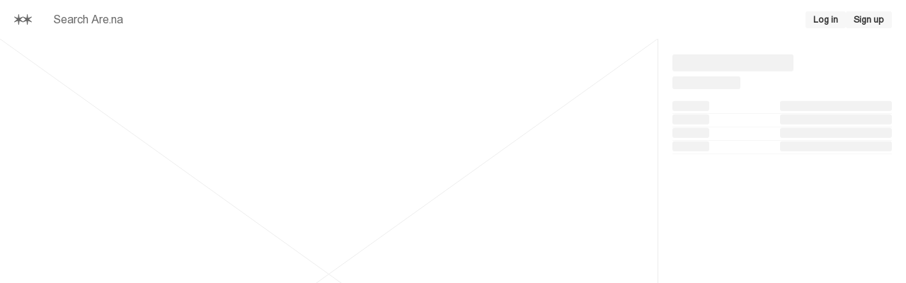

--- FILE ---
content_type: application/javascript; charset=utf-8
request_url: https://www.are.na/_next/static/chunks/28-3c8842262cec8ec7.js?dpl=dpl_7AMjwc6X2o2ni2rwFwxt2HbZmr5C
body_size: 3515
content:
"use strict";(self.webpackChunk_N_E=self.webpackChunk_N_E||[]).push([[28],{10232:(e,t,n)=>{n.d(t,{YG:()=>d,p2:()=>l,uo:()=>u});var r=n(37876),i=n(67137),s=n(92952),c=n(54879),a=n(84704),o=n(14232);let l=e=>{let{done:t,endReached:n,...c}=e,[a,l]=(0,o.useState)("Pending"),p=()=>{l("Infinite"),null==n||n(0)};return(0,r.jsx)(i.YL,{overscan:i.p2,endReached:e=>{if("Pending"===a)return void p();null==n||n(e)},components:{...i.Wp,Footer:t?void 0:({Pending:()=>(0,r.jsx)(d,{children:(0,r.jsx)(s.$,{size:"lg",onClick:p,children:"Load more"})}),Infinite:u})[a]},...c})},u=()=>(0,r.jsx)(d,{children:(0,r.jsx)(c.y,{})}),d=(0,a.pH)("div",{display:"flex",justifyContent:"center",alignItems:"center",color:"$gray4",height:"$10"})},48349:(e,t,n)=>{n.d(t,{k:()=>B});var r=n(37876),i=n(78395),s=n(14232),c=n(96464),a=n(57430),o=n(48230),l=n.n(o),u=n(13565),d=n(89099),p=n(61847),h=n(29979),g=n(70832),f=n(92952),v=n(84704),b=n(50582),y=n(30531);let S=e=>{"string"==typeof e&&e.startsWith("http")&&(new Image().src=e)},j="src_1x",O="src_2x",E=function(e,t){let n=arguments.length>2&&void 0!==arguments[2]?arguments[2]:window.devicePixelRatio||1;return n>=2?t:e},w=e=>null!==e&&"object"==typeof e,m=function(e){let t=arguments.length>1&&void 0!==arguments[1]?arguments[1]:new Set;if(!w(e)||t.has(e))return[];t.add(e);let n=e[j]&&e[O]?[e]:[];return Object.values(e).reduce((e,n)=>w(n)?[...e,...m(n,t)]:e,n)},k=function(e){let t=arguments.length>1&&void 0!==arguments[1]?arguments[1]:window.devicePixelRatio||1;return m(e).map(e=>E(e[j],e[O],t)).filter(e=>"string"==typeof e&&e.startsWith("http"))},x=function(e){let t=arguments.length>1&&void 0!==arguments[1]?arguments[1]:window.devicePixelRatio||1;k(e,t).forEach(S)},R=()=>{let{mode:e}=(0,i.lA)(),{query:{blockId:t}}=(0,d.useRouter)(),{cells:n}=(0,c.E1)(),o=(0,s.useMemo)(()=>n.filter(e=>"Block"===e.type),[n]),l=(0,s.useMemo)(()=>o.findIndex(e=>e.id.toString()===t),[o,t]);if("Edit"===e)return null;if(0===o.length)return(0,r.jsx)(T,{});let u=o[(0,a.mapCursorToMax)(l-1,o.length)],p=o[(0,a.mapCursorToMax)(l+1,o.length)];return p&&u?(0,r.jsx)(U,{next:p,prev:u}):(0,r.jsx)(T,{})},T=e=>{let{children:t}=e;return(0,r.jsxs)(M,{children:[t,(0,r.jsx)(g.eB.bm,{asChild:!0,children:(0,r.jsx)(f.$,{size:"icon",children:(0,r.jsx)(p.MKb,{})})})]})},U=e=>{let{next:t,prev:n}=e,i=(0,s.useRef)(null),c=(0,s.useRef)(null),{link:a}=(0,u.U)({href:"/block/".concat(n.id),blockId:n.id.toString()}),{link:o}=(0,u.U)({href:"/block/".concat(t.id),blockId:t.id.toString()});(0,h.vC)("left",()=>{var e;null==(e=i.current)||e.click()},[]),(0,h.vC)("right",()=>{var e;null==(e=c.current)||e.click()},[]);let{ref:d}=(0,b.uh)({onSwipedLeft:()=>{var e;null==(e=c.current)||e.click()},onSwipedRight:()=>{var e;null==(e=i.current)||e.click()}});(0,s.useEffect)(()=>(d(document),()=>{d({})}));let{prefetchPrevBlock:g}=C({next:t,prev:n});return(0,r.jsxs)(T,{children:[(0,r.jsx)(l(),{...a,replace:!0,scroll:!1,passHref:!0,legacyBehavior:!0,children:(0,r.jsx)(f.$,{ref:i,size:"icon",as:"a",onMouseEnter:g,children:(0,r.jsx)(p.YJP,{})})}),(0,r.jsx)(l(),{...o,replace:!0,scroll:!1,passHref:!0,legacyBehavior:!0,children:(0,r.jsx)(f.$,{ref:c,size:"icon",as:"a",children:(0,r.jsx)(p.vKP,{})})})]})},M=(0,v.pH)("div",{position:"absolute",top:0,right:0,display:"flex",gap:"$1",borderRadius:"$1",p:"$1",zIndex:1}),C=e=>{let{next:t,prev:n}=e,[r,i]=(0,y.noG)({variables:{id:t.id.toString()},pause:!0}),[c,a]=(0,y.noG)({variables:{id:n.id.toString()},pause:!0}),o=(0,s.useCallback)(i,[i]),l=(0,s.useCallback)(a,[a]);return(0,s.useEffect)(()=>{var e,t;(null==(e=r.data)?void 0:e.block)&&x(r.data.block),(null==(t=c.data)?void 0:t.block)&&x(c.data.block)},[r.data,c.data]),(0,s.useEffect)(o,[o]),{prefetchNextBlock:o,prefetchPrevBlock:l}},B=e=>{let{id:t,onOpenChange:n}=e,{query:s,back:c}=(0,d.useRouter)(),a=t||s.blockId?t||"".concat(s.blockId):null;return(0,r.jsx)(g.Dz,{open:!!a,onOpenChange:e=>{if(n)return n(e);e||c()},children:(0,r.jsx)(g.lG,{css:{width:"calc(100% - $space$7)",height:"calc(100% - $space$7)","@bp1":{width:"100%",height:"100%",p:0,border:0,pt:"$5"}},children:(0,r.jsxs)(i.VL,{children:[(0,r.jsx)(R,{}),!!a&&(0,r.jsx)(i.Ne,{id:a,css:{height:"100%"}})]})})})}},50582:(e,t,n)=>{n.d(t,{uh:()=>l});var r=n(14232);let i={delta:10,preventScrollOnSwipe:!1,rotationAngle:0,trackMouse:!1,trackTouch:!0,swipeDuration:1/0,touchEventOptions:{passive:!0}},s={first:!0,initial:[0,0],start:0,swiping:!1,xy:[0,0]},c="mousemove",a="mouseup";function o(e,t){if(0===t)return e;let n=Math.PI/180*t;return[e[0]*Math.cos(n)+e[1]*Math.sin(n),e[1]*Math.cos(n)-e[0]*Math.sin(n)]}function l(e){var t,n,l;let u,{trackMouse:d}=e,p=r.useRef(Object.assign({},s)),h=r.useRef(Object.assign({},i)),g=r.useRef(Object.assign({},h.current));for(u in g.current=Object.assign({},h.current),h.current=Object.assign(Object.assign({},i),e),i)void 0===h.current[u]&&(h.current[u]=i[u]);let[f,v]=r.useMemo(()=>(function(e,t){let n=t=>{let n="touches"in t;n&&t.touches.length>1||e((e,i)=>{i.trackMouse&&!n&&(document.addEventListener(c,r),document.addEventListener(a,u));let{clientX:l,clientY:d}=n?t.touches[0]:t,p=o([l,d],i.rotationAngle);return i.onTouchStartOrOnMouseDown&&i.onTouchStartOrOnMouseDown({event:t}),Object.assign(Object.assign(Object.assign({},e),s),{initial:p.slice(),xy:p,start:t.timeStamp||0})})},r=t=>{e((e,n)=>{var r,s,c,a;let l="touches"in t;if(l&&t.touches.length>1)return e;if(t.timeStamp-e.start>n.swipeDuration)return e.swiping?Object.assign(Object.assign({},e),{swiping:!1}):e;let{clientX:u,clientY:d}=l?t.touches[0]:t,[p,h]=o([u,d],n.rotationAngle),g=p-e.xy[0],f=h-e.xy[1],v=Math.abs(g),b=Math.abs(f),y=(t.timeStamp||0)-e.start,S=Math.sqrt(v*v+b*b)/(y||1),j=[g/(y||1),f/(y||1)],O=(r=v,s=b,c=g,a=f,r>s?c>0?"Right":"Left":a>0?"Down":"Up"),E="number"==typeof n.delta?n.delta:n.delta[O.toLowerCase()]||i.delta;if(v<E&&b<E&&!e.swiping)return e;let w={absX:v,absY:b,deltaX:g,deltaY:f,dir:O,event:t,first:e.first,initial:e.initial,velocity:S,vxvy:j};w.first&&n.onSwipeStart&&n.onSwipeStart(w),n.onSwiping&&n.onSwiping(w);let m=!1;return(n.onSwiping||n.onSwiped||n[`onSwiped${O}`])&&(m=!0),m&&n.preventScrollOnSwipe&&n.trackTouch&&t.cancelable&&t.preventDefault(),Object.assign(Object.assign({},e),{first:!1,eventData:w,swiping:!0})})},l=t=>{e((e,n)=>{let r;if(e.swiping&&e.eventData){if(t.timeStamp-e.start<n.swipeDuration){r=Object.assign(Object.assign({},e.eventData),{event:t}),n.onSwiped&&n.onSwiped(r);let i=n[`onSwiped${r.dir}`];i&&i(r)}}else n.onTap&&n.onTap({event:t});return n.onTouchEndOrOnMouseUp&&n.onTouchEndOrOnMouseUp({event:t}),Object.assign(Object.assign(Object.assign({},e),s),{eventData:r})})},u=e=>{document.removeEventListener(c,r),document.removeEventListener(a,u),l(e)},d=(e,t)=>{let s=()=>{};if(e&&e.addEventListener){let c=Object.assign(Object.assign({},i.touchEventOptions),t.touchEventOptions),a=[["touchstart",n,c],["touchmove",r,Object.assign(Object.assign({},c),t.preventScrollOnSwipe?{passive:!1}:{})],["touchend",l,c]];a.forEach(([t,n,r])=>e.addEventListener(t,n,r)),s=()=>a.forEach(([t,n])=>e.removeEventListener(t,n))}return s},p={ref:t=>{null!==t&&e((e,n)=>{if(e.el===t)return e;let r={};return e.el&&e.el!==t&&e.cleanUpTouch&&(e.cleanUpTouch(),r.cleanUpTouch=void 0),n.trackTouch&&t&&(r.cleanUpTouch=d(t,n)),Object.assign(Object.assign(Object.assign({},e),{el:t}),r)})}};return t.trackMouse&&(p.onMouseDown=n),[p,d]})(e=>p.current=e(p.current,h.current),{trackMouse:d}),[d]);return t=p.current,n=h.current,l=g.current,p.current=n.trackTouch&&t.el?t.cleanUpTouch?n.preventScrollOnSwipe!==l.preventScrollOnSwipe||n.touchEventOptions.passive!==l.touchEventOptions.passive?(t.cleanUpTouch(),Object.assign(Object.assign({},t),{cleanUpTouch:v(t.el,n)})):t:Object.assign(Object.assign({},t),{cleanUpTouch:v(t.el,n)}):(t.cleanUpTouch&&t.cleanUpTouch(),Object.assign(Object.assign({},t),{cleanUpTouch:void 0})),f}},88725:(e,t,n)=>{n.d(t,{X:()=>a});var r=n(14232),i=n(6416),s=n(64496);let c=(e,t)=>e.length<t,a=e=>{var t,n,a;let{query:o,variables:l,getItems:u,per:d=s.t7,pagination:p="page",isDone:h=c,requestPolicy:g="network-only",pause:f=!1}=e,v=(0,i.tH)(),b=JSON.stringify(l),y=(0,r.useMemo)(()=>(e,t)=>{switch(t.type){case"REQUEST_START":return{...e,loading:!0,error:void 0};case"REQUEST_SUCCESS":{var n;let r=[...null!=(n=e.itemsByKey[t.key])?n:[],...t.items];return{...e,itemsByKey:{...e.itemsByKey,[t.key]:r},pagesByKey:{...e.pagesByKey,[t.key]:t.isDone?t.currentPage:t.currentPage+1},doneByKey:{...e.doneByKey,[t.key]:t.isDone}}}case"REQUEST_ERROR":return{...e,error:t.error};case"REQUEST_FINISH":return{...e,loading:!1};case"RESET":return{itemsByKey:{},pagesByKey:{},doneByKey:{},loading:!1,error:void 0};default:return e}},[]),[S,j]=(0,r.useReducer)(y,{itemsByKey:{},pagesByKey:{},doneByKey:{},loading:!1,error:void 0}),{itemsByKey:O,pagesByKey:E,doneByKey:w,loading:m,error:k}=S,x=+("page"===p),R=null!=(t=E[b])?t:x,T=null!=(n=O[b])?n:[],U=null!=(a=w[b])&&a,M=(0,r.useRef)(!1),C=(0,r.useRef)({}),B=(0,r.useCallback)(()=>{if(U||m||M.current)return;M.current=!0,j({type:"REQUEST_START"});let e="page"===p?{page:R,per:d}:{offset:R*d,limit:d};(async()=>{try{let t=await v.query(o,{...l,...e},{requestPolicy:g}).toPromise();if(t.error)return void j({type:"REQUEST_ERROR",error:t.error});if(!t.data)return;let n=u(t.data);if(!n)return;j({type:"REQUEST_SUCCESS",key:b,items:n,currentPage:R,isDone:h(n,d)})}catch(e){e instanceof Error&&j({type:"REQUEST_ERROR",error:e})}finally{j({type:"REQUEST_FINISH"}),M.current=!1}})()},[v,U,h,b,m,R,p,d,o,g,l,u]),$=(0,r.useCallback)(()=>{j({type:"RESET"}),M.current=!1,C.current={}},[]);return(0,r.useEffect)(()=>{f||C.current[b]||0!==T.length||m||U||(C.current[b]=!0,B())},[b,T.length,m,U,B,f]),{items:T,loading:m,error:k,done:U,loadMore:B,reset:$}}}}]);